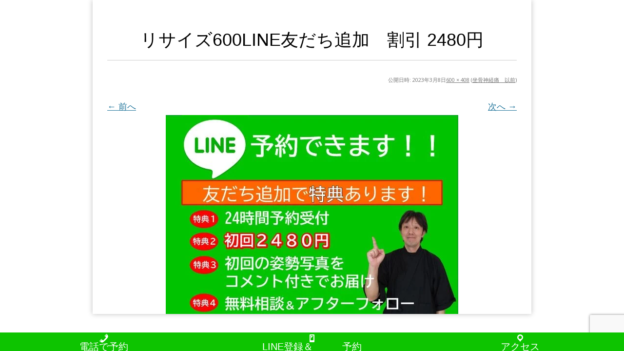

--- FILE ---
content_type: text/html; charset=utf-8
request_url: https://www.google.com/recaptcha/api2/anchor?ar=1&k=6Lff_CgdAAAAAIhxI3KjUjCfvIYzADIXQt5wmW9t&co=aHR0cHM6Ly9zaGluc295YW1hbm9tYWNoaS5jb206NDQz&hl=en&v=N67nZn4AqZkNcbeMu4prBgzg&size=invisible&anchor-ms=20000&execute-ms=30000&cb=dkt3tcomez87
body_size: 48836
content:
<!DOCTYPE HTML><html dir="ltr" lang="en"><head><meta http-equiv="Content-Type" content="text/html; charset=UTF-8">
<meta http-equiv="X-UA-Compatible" content="IE=edge">
<title>reCAPTCHA</title>
<style type="text/css">
/* cyrillic-ext */
@font-face {
  font-family: 'Roboto';
  font-style: normal;
  font-weight: 400;
  font-stretch: 100%;
  src: url(//fonts.gstatic.com/s/roboto/v48/KFO7CnqEu92Fr1ME7kSn66aGLdTylUAMa3GUBHMdazTgWw.woff2) format('woff2');
  unicode-range: U+0460-052F, U+1C80-1C8A, U+20B4, U+2DE0-2DFF, U+A640-A69F, U+FE2E-FE2F;
}
/* cyrillic */
@font-face {
  font-family: 'Roboto';
  font-style: normal;
  font-weight: 400;
  font-stretch: 100%;
  src: url(//fonts.gstatic.com/s/roboto/v48/KFO7CnqEu92Fr1ME7kSn66aGLdTylUAMa3iUBHMdazTgWw.woff2) format('woff2');
  unicode-range: U+0301, U+0400-045F, U+0490-0491, U+04B0-04B1, U+2116;
}
/* greek-ext */
@font-face {
  font-family: 'Roboto';
  font-style: normal;
  font-weight: 400;
  font-stretch: 100%;
  src: url(//fonts.gstatic.com/s/roboto/v48/KFO7CnqEu92Fr1ME7kSn66aGLdTylUAMa3CUBHMdazTgWw.woff2) format('woff2');
  unicode-range: U+1F00-1FFF;
}
/* greek */
@font-face {
  font-family: 'Roboto';
  font-style: normal;
  font-weight: 400;
  font-stretch: 100%;
  src: url(//fonts.gstatic.com/s/roboto/v48/KFO7CnqEu92Fr1ME7kSn66aGLdTylUAMa3-UBHMdazTgWw.woff2) format('woff2');
  unicode-range: U+0370-0377, U+037A-037F, U+0384-038A, U+038C, U+038E-03A1, U+03A3-03FF;
}
/* math */
@font-face {
  font-family: 'Roboto';
  font-style: normal;
  font-weight: 400;
  font-stretch: 100%;
  src: url(//fonts.gstatic.com/s/roboto/v48/KFO7CnqEu92Fr1ME7kSn66aGLdTylUAMawCUBHMdazTgWw.woff2) format('woff2');
  unicode-range: U+0302-0303, U+0305, U+0307-0308, U+0310, U+0312, U+0315, U+031A, U+0326-0327, U+032C, U+032F-0330, U+0332-0333, U+0338, U+033A, U+0346, U+034D, U+0391-03A1, U+03A3-03A9, U+03B1-03C9, U+03D1, U+03D5-03D6, U+03F0-03F1, U+03F4-03F5, U+2016-2017, U+2034-2038, U+203C, U+2040, U+2043, U+2047, U+2050, U+2057, U+205F, U+2070-2071, U+2074-208E, U+2090-209C, U+20D0-20DC, U+20E1, U+20E5-20EF, U+2100-2112, U+2114-2115, U+2117-2121, U+2123-214F, U+2190, U+2192, U+2194-21AE, U+21B0-21E5, U+21F1-21F2, U+21F4-2211, U+2213-2214, U+2216-22FF, U+2308-230B, U+2310, U+2319, U+231C-2321, U+2336-237A, U+237C, U+2395, U+239B-23B7, U+23D0, U+23DC-23E1, U+2474-2475, U+25AF, U+25B3, U+25B7, U+25BD, U+25C1, U+25CA, U+25CC, U+25FB, U+266D-266F, U+27C0-27FF, U+2900-2AFF, U+2B0E-2B11, U+2B30-2B4C, U+2BFE, U+3030, U+FF5B, U+FF5D, U+1D400-1D7FF, U+1EE00-1EEFF;
}
/* symbols */
@font-face {
  font-family: 'Roboto';
  font-style: normal;
  font-weight: 400;
  font-stretch: 100%;
  src: url(//fonts.gstatic.com/s/roboto/v48/KFO7CnqEu92Fr1ME7kSn66aGLdTylUAMaxKUBHMdazTgWw.woff2) format('woff2');
  unicode-range: U+0001-000C, U+000E-001F, U+007F-009F, U+20DD-20E0, U+20E2-20E4, U+2150-218F, U+2190, U+2192, U+2194-2199, U+21AF, U+21E6-21F0, U+21F3, U+2218-2219, U+2299, U+22C4-22C6, U+2300-243F, U+2440-244A, U+2460-24FF, U+25A0-27BF, U+2800-28FF, U+2921-2922, U+2981, U+29BF, U+29EB, U+2B00-2BFF, U+4DC0-4DFF, U+FFF9-FFFB, U+10140-1018E, U+10190-1019C, U+101A0, U+101D0-101FD, U+102E0-102FB, U+10E60-10E7E, U+1D2C0-1D2D3, U+1D2E0-1D37F, U+1F000-1F0FF, U+1F100-1F1AD, U+1F1E6-1F1FF, U+1F30D-1F30F, U+1F315, U+1F31C, U+1F31E, U+1F320-1F32C, U+1F336, U+1F378, U+1F37D, U+1F382, U+1F393-1F39F, U+1F3A7-1F3A8, U+1F3AC-1F3AF, U+1F3C2, U+1F3C4-1F3C6, U+1F3CA-1F3CE, U+1F3D4-1F3E0, U+1F3ED, U+1F3F1-1F3F3, U+1F3F5-1F3F7, U+1F408, U+1F415, U+1F41F, U+1F426, U+1F43F, U+1F441-1F442, U+1F444, U+1F446-1F449, U+1F44C-1F44E, U+1F453, U+1F46A, U+1F47D, U+1F4A3, U+1F4B0, U+1F4B3, U+1F4B9, U+1F4BB, U+1F4BF, U+1F4C8-1F4CB, U+1F4D6, U+1F4DA, U+1F4DF, U+1F4E3-1F4E6, U+1F4EA-1F4ED, U+1F4F7, U+1F4F9-1F4FB, U+1F4FD-1F4FE, U+1F503, U+1F507-1F50B, U+1F50D, U+1F512-1F513, U+1F53E-1F54A, U+1F54F-1F5FA, U+1F610, U+1F650-1F67F, U+1F687, U+1F68D, U+1F691, U+1F694, U+1F698, U+1F6AD, U+1F6B2, U+1F6B9-1F6BA, U+1F6BC, U+1F6C6-1F6CF, U+1F6D3-1F6D7, U+1F6E0-1F6EA, U+1F6F0-1F6F3, U+1F6F7-1F6FC, U+1F700-1F7FF, U+1F800-1F80B, U+1F810-1F847, U+1F850-1F859, U+1F860-1F887, U+1F890-1F8AD, U+1F8B0-1F8BB, U+1F8C0-1F8C1, U+1F900-1F90B, U+1F93B, U+1F946, U+1F984, U+1F996, U+1F9E9, U+1FA00-1FA6F, U+1FA70-1FA7C, U+1FA80-1FA89, U+1FA8F-1FAC6, U+1FACE-1FADC, U+1FADF-1FAE9, U+1FAF0-1FAF8, U+1FB00-1FBFF;
}
/* vietnamese */
@font-face {
  font-family: 'Roboto';
  font-style: normal;
  font-weight: 400;
  font-stretch: 100%;
  src: url(//fonts.gstatic.com/s/roboto/v48/KFO7CnqEu92Fr1ME7kSn66aGLdTylUAMa3OUBHMdazTgWw.woff2) format('woff2');
  unicode-range: U+0102-0103, U+0110-0111, U+0128-0129, U+0168-0169, U+01A0-01A1, U+01AF-01B0, U+0300-0301, U+0303-0304, U+0308-0309, U+0323, U+0329, U+1EA0-1EF9, U+20AB;
}
/* latin-ext */
@font-face {
  font-family: 'Roboto';
  font-style: normal;
  font-weight: 400;
  font-stretch: 100%;
  src: url(//fonts.gstatic.com/s/roboto/v48/KFO7CnqEu92Fr1ME7kSn66aGLdTylUAMa3KUBHMdazTgWw.woff2) format('woff2');
  unicode-range: U+0100-02BA, U+02BD-02C5, U+02C7-02CC, U+02CE-02D7, U+02DD-02FF, U+0304, U+0308, U+0329, U+1D00-1DBF, U+1E00-1E9F, U+1EF2-1EFF, U+2020, U+20A0-20AB, U+20AD-20C0, U+2113, U+2C60-2C7F, U+A720-A7FF;
}
/* latin */
@font-face {
  font-family: 'Roboto';
  font-style: normal;
  font-weight: 400;
  font-stretch: 100%;
  src: url(//fonts.gstatic.com/s/roboto/v48/KFO7CnqEu92Fr1ME7kSn66aGLdTylUAMa3yUBHMdazQ.woff2) format('woff2');
  unicode-range: U+0000-00FF, U+0131, U+0152-0153, U+02BB-02BC, U+02C6, U+02DA, U+02DC, U+0304, U+0308, U+0329, U+2000-206F, U+20AC, U+2122, U+2191, U+2193, U+2212, U+2215, U+FEFF, U+FFFD;
}
/* cyrillic-ext */
@font-face {
  font-family: 'Roboto';
  font-style: normal;
  font-weight: 500;
  font-stretch: 100%;
  src: url(//fonts.gstatic.com/s/roboto/v48/KFO7CnqEu92Fr1ME7kSn66aGLdTylUAMa3GUBHMdazTgWw.woff2) format('woff2');
  unicode-range: U+0460-052F, U+1C80-1C8A, U+20B4, U+2DE0-2DFF, U+A640-A69F, U+FE2E-FE2F;
}
/* cyrillic */
@font-face {
  font-family: 'Roboto';
  font-style: normal;
  font-weight: 500;
  font-stretch: 100%;
  src: url(//fonts.gstatic.com/s/roboto/v48/KFO7CnqEu92Fr1ME7kSn66aGLdTylUAMa3iUBHMdazTgWw.woff2) format('woff2');
  unicode-range: U+0301, U+0400-045F, U+0490-0491, U+04B0-04B1, U+2116;
}
/* greek-ext */
@font-face {
  font-family: 'Roboto';
  font-style: normal;
  font-weight: 500;
  font-stretch: 100%;
  src: url(//fonts.gstatic.com/s/roboto/v48/KFO7CnqEu92Fr1ME7kSn66aGLdTylUAMa3CUBHMdazTgWw.woff2) format('woff2');
  unicode-range: U+1F00-1FFF;
}
/* greek */
@font-face {
  font-family: 'Roboto';
  font-style: normal;
  font-weight: 500;
  font-stretch: 100%;
  src: url(//fonts.gstatic.com/s/roboto/v48/KFO7CnqEu92Fr1ME7kSn66aGLdTylUAMa3-UBHMdazTgWw.woff2) format('woff2');
  unicode-range: U+0370-0377, U+037A-037F, U+0384-038A, U+038C, U+038E-03A1, U+03A3-03FF;
}
/* math */
@font-face {
  font-family: 'Roboto';
  font-style: normal;
  font-weight: 500;
  font-stretch: 100%;
  src: url(//fonts.gstatic.com/s/roboto/v48/KFO7CnqEu92Fr1ME7kSn66aGLdTylUAMawCUBHMdazTgWw.woff2) format('woff2');
  unicode-range: U+0302-0303, U+0305, U+0307-0308, U+0310, U+0312, U+0315, U+031A, U+0326-0327, U+032C, U+032F-0330, U+0332-0333, U+0338, U+033A, U+0346, U+034D, U+0391-03A1, U+03A3-03A9, U+03B1-03C9, U+03D1, U+03D5-03D6, U+03F0-03F1, U+03F4-03F5, U+2016-2017, U+2034-2038, U+203C, U+2040, U+2043, U+2047, U+2050, U+2057, U+205F, U+2070-2071, U+2074-208E, U+2090-209C, U+20D0-20DC, U+20E1, U+20E5-20EF, U+2100-2112, U+2114-2115, U+2117-2121, U+2123-214F, U+2190, U+2192, U+2194-21AE, U+21B0-21E5, U+21F1-21F2, U+21F4-2211, U+2213-2214, U+2216-22FF, U+2308-230B, U+2310, U+2319, U+231C-2321, U+2336-237A, U+237C, U+2395, U+239B-23B7, U+23D0, U+23DC-23E1, U+2474-2475, U+25AF, U+25B3, U+25B7, U+25BD, U+25C1, U+25CA, U+25CC, U+25FB, U+266D-266F, U+27C0-27FF, U+2900-2AFF, U+2B0E-2B11, U+2B30-2B4C, U+2BFE, U+3030, U+FF5B, U+FF5D, U+1D400-1D7FF, U+1EE00-1EEFF;
}
/* symbols */
@font-face {
  font-family: 'Roboto';
  font-style: normal;
  font-weight: 500;
  font-stretch: 100%;
  src: url(//fonts.gstatic.com/s/roboto/v48/KFO7CnqEu92Fr1ME7kSn66aGLdTylUAMaxKUBHMdazTgWw.woff2) format('woff2');
  unicode-range: U+0001-000C, U+000E-001F, U+007F-009F, U+20DD-20E0, U+20E2-20E4, U+2150-218F, U+2190, U+2192, U+2194-2199, U+21AF, U+21E6-21F0, U+21F3, U+2218-2219, U+2299, U+22C4-22C6, U+2300-243F, U+2440-244A, U+2460-24FF, U+25A0-27BF, U+2800-28FF, U+2921-2922, U+2981, U+29BF, U+29EB, U+2B00-2BFF, U+4DC0-4DFF, U+FFF9-FFFB, U+10140-1018E, U+10190-1019C, U+101A0, U+101D0-101FD, U+102E0-102FB, U+10E60-10E7E, U+1D2C0-1D2D3, U+1D2E0-1D37F, U+1F000-1F0FF, U+1F100-1F1AD, U+1F1E6-1F1FF, U+1F30D-1F30F, U+1F315, U+1F31C, U+1F31E, U+1F320-1F32C, U+1F336, U+1F378, U+1F37D, U+1F382, U+1F393-1F39F, U+1F3A7-1F3A8, U+1F3AC-1F3AF, U+1F3C2, U+1F3C4-1F3C6, U+1F3CA-1F3CE, U+1F3D4-1F3E0, U+1F3ED, U+1F3F1-1F3F3, U+1F3F5-1F3F7, U+1F408, U+1F415, U+1F41F, U+1F426, U+1F43F, U+1F441-1F442, U+1F444, U+1F446-1F449, U+1F44C-1F44E, U+1F453, U+1F46A, U+1F47D, U+1F4A3, U+1F4B0, U+1F4B3, U+1F4B9, U+1F4BB, U+1F4BF, U+1F4C8-1F4CB, U+1F4D6, U+1F4DA, U+1F4DF, U+1F4E3-1F4E6, U+1F4EA-1F4ED, U+1F4F7, U+1F4F9-1F4FB, U+1F4FD-1F4FE, U+1F503, U+1F507-1F50B, U+1F50D, U+1F512-1F513, U+1F53E-1F54A, U+1F54F-1F5FA, U+1F610, U+1F650-1F67F, U+1F687, U+1F68D, U+1F691, U+1F694, U+1F698, U+1F6AD, U+1F6B2, U+1F6B9-1F6BA, U+1F6BC, U+1F6C6-1F6CF, U+1F6D3-1F6D7, U+1F6E0-1F6EA, U+1F6F0-1F6F3, U+1F6F7-1F6FC, U+1F700-1F7FF, U+1F800-1F80B, U+1F810-1F847, U+1F850-1F859, U+1F860-1F887, U+1F890-1F8AD, U+1F8B0-1F8BB, U+1F8C0-1F8C1, U+1F900-1F90B, U+1F93B, U+1F946, U+1F984, U+1F996, U+1F9E9, U+1FA00-1FA6F, U+1FA70-1FA7C, U+1FA80-1FA89, U+1FA8F-1FAC6, U+1FACE-1FADC, U+1FADF-1FAE9, U+1FAF0-1FAF8, U+1FB00-1FBFF;
}
/* vietnamese */
@font-face {
  font-family: 'Roboto';
  font-style: normal;
  font-weight: 500;
  font-stretch: 100%;
  src: url(//fonts.gstatic.com/s/roboto/v48/KFO7CnqEu92Fr1ME7kSn66aGLdTylUAMa3OUBHMdazTgWw.woff2) format('woff2');
  unicode-range: U+0102-0103, U+0110-0111, U+0128-0129, U+0168-0169, U+01A0-01A1, U+01AF-01B0, U+0300-0301, U+0303-0304, U+0308-0309, U+0323, U+0329, U+1EA0-1EF9, U+20AB;
}
/* latin-ext */
@font-face {
  font-family: 'Roboto';
  font-style: normal;
  font-weight: 500;
  font-stretch: 100%;
  src: url(//fonts.gstatic.com/s/roboto/v48/KFO7CnqEu92Fr1ME7kSn66aGLdTylUAMa3KUBHMdazTgWw.woff2) format('woff2');
  unicode-range: U+0100-02BA, U+02BD-02C5, U+02C7-02CC, U+02CE-02D7, U+02DD-02FF, U+0304, U+0308, U+0329, U+1D00-1DBF, U+1E00-1E9F, U+1EF2-1EFF, U+2020, U+20A0-20AB, U+20AD-20C0, U+2113, U+2C60-2C7F, U+A720-A7FF;
}
/* latin */
@font-face {
  font-family: 'Roboto';
  font-style: normal;
  font-weight: 500;
  font-stretch: 100%;
  src: url(//fonts.gstatic.com/s/roboto/v48/KFO7CnqEu92Fr1ME7kSn66aGLdTylUAMa3yUBHMdazQ.woff2) format('woff2');
  unicode-range: U+0000-00FF, U+0131, U+0152-0153, U+02BB-02BC, U+02C6, U+02DA, U+02DC, U+0304, U+0308, U+0329, U+2000-206F, U+20AC, U+2122, U+2191, U+2193, U+2212, U+2215, U+FEFF, U+FFFD;
}
/* cyrillic-ext */
@font-face {
  font-family: 'Roboto';
  font-style: normal;
  font-weight: 900;
  font-stretch: 100%;
  src: url(//fonts.gstatic.com/s/roboto/v48/KFO7CnqEu92Fr1ME7kSn66aGLdTylUAMa3GUBHMdazTgWw.woff2) format('woff2');
  unicode-range: U+0460-052F, U+1C80-1C8A, U+20B4, U+2DE0-2DFF, U+A640-A69F, U+FE2E-FE2F;
}
/* cyrillic */
@font-face {
  font-family: 'Roboto';
  font-style: normal;
  font-weight: 900;
  font-stretch: 100%;
  src: url(//fonts.gstatic.com/s/roboto/v48/KFO7CnqEu92Fr1ME7kSn66aGLdTylUAMa3iUBHMdazTgWw.woff2) format('woff2');
  unicode-range: U+0301, U+0400-045F, U+0490-0491, U+04B0-04B1, U+2116;
}
/* greek-ext */
@font-face {
  font-family: 'Roboto';
  font-style: normal;
  font-weight: 900;
  font-stretch: 100%;
  src: url(//fonts.gstatic.com/s/roboto/v48/KFO7CnqEu92Fr1ME7kSn66aGLdTylUAMa3CUBHMdazTgWw.woff2) format('woff2');
  unicode-range: U+1F00-1FFF;
}
/* greek */
@font-face {
  font-family: 'Roboto';
  font-style: normal;
  font-weight: 900;
  font-stretch: 100%;
  src: url(//fonts.gstatic.com/s/roboto/v48/KFO7CnqEu92Fr1ME7kSn66aGLdTylUAMa3-UBHMdazTgWw.woff2) format('woff2');
  unicode-range: U+0370-0377, U+037A-037F, U+0384-038A, U+038C, U+038E-03A1, U+03A3-03FF;
}
/* math */
@font-face {
  font-family: 'Roboto';
  font-style: normal;
  font-weight: 900;
  font-stretch: 100%;
  src: url(//fonts.gstatic.com/s/roboto/v48/KFO7CnqEu92Fr1ME7kSn66aGLdTylUAMawCUBHMdazTgWw.woff2) format('woff2');
  unicode-range: U+0302-0303, U+0305, U+0307-0308, U+0310, U+0312, U+0315, U+031A, U+0326-0327, U+032C, U+032F-0330, U+0332-0333, U+0338, U+033A, U+0346, U+034D, U+0391-03A1, U+03A3-03A9, U+03B1-03C9, U+03D1, U+03D5-03D6, U+03F0-03F1, U+03F4-03F5, U+2016-2017, U+2034-2038, U+203C, U+2040, U+2043, U+2047, U+2050, U+2057, U+205F, U+2070-2071, U+2074-208E, U+2090-209C, U+20D0-20DC, U+20E1, U+20E5-20EF, U+2100-2112, U+2114-2115, U+2117-2121, U+2123-214F, U+2190, U+2192, U+2194-21AE, U+21B0-21E5, U+21F1-21F2, U+21F4-2211, U+2213-2214, U+2216-22FF, U+2308-230B, U+2310, U+2319, U+231C-2321, U+2336-237A, U+237C, U+2395, U+239B-23B7, U+23D0, U+23DC-23E1, U+2474-2475, U+25AF, U+25B3, U+25B7, U+25BD, U+25C1, U+25CA, U+25CC, U+25FB, U+266D-266F, U+27C0-27FF, U+2900-2AFF, U+2B0E-2B11, U+2B30-2B4C, U+2BFE, U+3030, U+FF5B, U+FF5D, U+1D400-1D7FF, U+1EE00-1EEFF;
}
/* symbols */
@font-face {
  font-family: 'Roboto';
  font-style: normal;
  font-weight: 900;
  font-stretch: 100%;
  src: url(//fonts.gstatic.com/s/roboto/v48/KFO7CnqEu92Fr1ME7kSn66aGLdTylUAMaxKUBHMdazTgWw.woff2) format('woff2');
  unicode-range: U+0001-000C, U+000E-001F, U+007F-009F, U+20DD-20E0, U+20E2-20E4, U+2150-218F, U+2190, U+2192, U+2194-2199, U+21AF, U+21E6-21F0, U+21F3, U+2218-2219, U+2299, U+22C4-22C6, U+2300-243F, U+2440-244A, U+2460-24FF, U+25A0-27BF, U+2800-28FF, U+2921-2922, U+2981, U+29BF, U+29EB, U+2B00-2BFF, U+4DC0-4DFF, U+FFF9-FFFB, U+10140-1018E, U+10190-1019C, U+101A0, U+101D0-101FD, U+102E0-102FB, U+10E60-10E7E, U+1D2C0-1D2D3, U+1D2E0-1D37F, U+1F000-1F0FF, U+1F100-1F1AD, U+1F1E6-1F1FF, U+1F30D-1F30F, U+1F315, U+1F31C, U+1F31E, U+1F320-1F32C, U+1F336, U+1F378, U+1F37D, U+1F382, U+1F393-1F39F, U+1F3A7-1F3A8, U+1F3AC-1F3AF, U+1F3C2, U+1F3C4-1F3C6, U+1F3CA-1F3CE, U+1F3D4-1F3E0, U+1F3ED, U+1F3F1-1F3F3, U+1F3F5-1F3F7, U+1F408, U+1F415, U+1F41F, U+1F426, U+1F43F, U+1F441-1F442, U+1F444, U+1F446-1F449, U+1F44C-1F44E, U+1F453, U+1F46A, U+1F47D, U+1F4A3, U+1F4B0, U+1F4B3, U+1F4B9, U+1F4BB, U+1F4BF, U+1F4C8-1F4CB, U+1F4D6, U+1F4DA, U+1F4DF, U+1F4E3-1F4E6, U+1F4EA-1F4ED, U+1F4F7, U+1F4F9-1F4FB, U+1F4FD-1F4FE, U+1F503, U+1F507-1F50B, U+1F50D, U+1F512-1F513, U+1F53E-1F54A, U+1F54F-1F5FA, U+1F610, U+1F650-1F67F, U+1F687, U+1F68D, U+1F691, U+1F694, U+1F698, U+1F6AD, U+1F6B2, U+1F6B9-1F6BA, U+1F6BC, U+1F6C6-1F6CF, U+1F6D3-1F6D7, U+1F6E0-1F6EA, U+1F6F0-1F6F3, U+1F6F7-1F6FC, U+1F700-1F7FF, U+1F800-1F80B, U+1F810-1F847, U+1F850-1F859, U+1F860-1F887, U+1F890-1F8AD, U+1F8B0-1F8BB, U+1F8C0-1F8C1, U+1F900-1F90B, U+1F93B, U+1F946, U+1F984, U+1F996, U+1F9E9, U+1FA00-1FA6F, U+1FA70-1FA7C, U+1FA80-1FA89, U+1FA8F-1FAC6, U+1FACE-1FADC, U+1FADF-1FAE9, U+1FAF0-1FAF8, U+1FB00-1FBFF;
}
/* vietnamese */
@font-face {
  font-family: 'Roboto';
  font-style: normal;
  font-weight: 900;
  font-stretch: 100%;
  src: url(//fonts.gstatic.com/s/roboto/v48/KFO7CnqEu92Fr1ME7kSn66aGLdTylUAMa3OUBHMdazTgWw.woff2) format('woff2');
  unicode-range: U+0102-0103, U+0110-0111, U+0128-0129, U+0168-0169, U+01A0-01A1, U+01AF-01B0, U+0300-0301, U+0303-0304, U+0308-0309, U+0323, U+0329, U+1EA0-1EF9, U+20AB;
}
/* latin-ext */
@font-face {
  font-family: 'Roboto';
  font-style: normal;
  font-weight: 900;
  font-stretch: 100%;
  src: url(//fonts.gstatic.com/s/roboto/v48/KFO7CnqEu92Fr1ME7kSn66aGLdTylUAMa3KUBHMdazTgWw.woff2) format('woff2');
  unicode-range: U+0100-02BA, U+02BD-02C5, U+02C7-02CC, U+02CE-02D7, U+02DD-02FF, U+0304, U+0308, U+0329, U+1D00-1DBF, U+1E00-1E9F, U+1EF2-1EFF, U+2020, U+20A0-20AB, U+20AD-20C0, U+2113, U+2C60-2C7F, U+A720-A7FF;
}
/* latin */
@font-face {
  font-family: 'Roboto';
  font-style: normal;
  font-weight: 900;
  font-stretch: 100%;
  src: url(//fonts.gstatic.com/s/roboto/v48/KFO7CnqEu92Fr1ME7kSn66aGLdTylUAMa3yUBHMdazQ.woff2) format('woff2');
  unicode-range: U+0000-00FF, U+0131, U+0152-0153, U+02BB-02BC, U+02C6, U+02DA, U+02DC, U+0304, U+0308, U+0329, U+2000-206F, U+20AC, U+2122, U+2191, U+2193, U+2212, U+2215, U+FEFF, U+FFFD;
}

</style>
<link rel="stylesheet" type="text/css" href="https://www.gstatic.com/recaptcha/releases/N67nZn4AqZkNcbeMu4prBgzg/styles__ltr.css">
<script nonce="rPI0i2_iRW5sBQCi13vr3w" type="text/javascript">window['__recaptcha_api'] = 'https://www.google.com/recaptcha/api2/';</script>
<script type="text/javascript" src="https://www.gstatic.com/recaptcha/releases/N67nZn4AqZkNcbeMu4prBgzg/recaptcha__en.js" nonce="rPI0i2_iRW5sBQCi13vr3w">
      
    </script></head>
<body><div id="rc-anchor-alert" class="rc-anchor-alert"></div>
<input type="hidden" id="recaptcha-token" value="[base64]">
<script type="text/javascript" nonce="rPI0i2_iRW5sBQCi13vr3w">
      recaptcha.anchor.Main.init("[\x22ainput\x22,[\x22bgdata\x22,\x22\x22,\[base64]/[base64]/[base64]/bmV3IHJbeF0oY1swXSk6RT09Mj9uZXcgclt4XShjWzBdLGNbMV0pOkU9PTM/bmV3IHJbeF0oY1swXSxjWzFdLGNbMl0pOkU9PTQ/[base64]/[base64]/[base64]/[base64]/[base64]/[base64]/[base64]/[base64]\x22,\[base64]\x22,\[base64]/w5MnwpPCkMKJC2gzwrZSRjFrwr9RLsOewpdidMOKwoXCjml2wpXDjsORw6kxXxl9N8OgfStrwrluKsKEw7TCrcKWw4AnwoDDmWNMwoVOwpVmVwoINsOIFk/DmSzCgsOHw6Ifw4Fjw6hPYnpbIsKlLjzCuMK5Z8O8HV1dYx/DjnV9wpfDkVNuLMKVw5Bpwr5Tw405wp1ad2NYHcO1QsOnw5hwwqxtw6rDpcK3EMKNwodgOggAe8KBwr1zAwwmZCITwozDicOjAcKsNcOiOizChwXCu8OeDcKpJ11xw4XDjMOuS8O0wrAtPcKVCXDCuMOxw53ClWnCizZFw6/Cq8O6w68qbWl2PcKvCQnCnD/CoEURwrTDncO3w5jDgyzDpyBmJgVHTsKlwqstPcOrw71RwqR5KcKPwp7DosOvw5oMw7XCgQpvMgvCpcOaw5JBXcKFw6rDhMKDw43Csgo/wr1MWiUWQmoCw71Owolnw6ViJsKlLMO2w7zDrUxtOcOHw7nDhcOnNm5Hw53Ct23DrFXDvS7CucKPdTdDJcOebMOtw5hPw4TCvWjChMOdw57CjMOfw640Y2RPccOXVh/[base64]/TxrDvXPClcO5w6HDmMKMX8Ktwpsbwr/Co8KbwpJCNcO8woTClsKJFcK4awPDnsOxAR/Dl3BhL8KDwrrCm8OcR8K8UcKCwp7CoEHDvxrDjwrCuQ7CucOjLDoDw4tyw6HDnMK8O3/DqEXCjSsQw7fCqsKeF8KJwoMUw599wpLClcOrfcOwBkjCgsKEw57DlTvCuWLDhMK8w41gCsOCVV0hWsKqO8K/NMKrPW4KAsK4wqY6DHbCrcKHXcOqw7Evwq8cZE9jw49OwoTDi8KwT8KxwoAYw4LDrcK5woHDt0Y6VsKjwpPDoV/DiMO9w4cfwrtjworCncOkw6LCjThYw4R/wpVvw5TCvBLDrEZaSEpxCcKHwoQzX8Ouw77DvTrDhMOsw4lkXcOOVnXCk8KGLDYZZjoGw75SwopFQGzDh8K5VmXDjsKOFkgowqtlIMOPw6fChDXCnXTCrAPDo8K0wqzCj8OHE8K7YG3DjUZ6w58SZMOYw5sdw4chLcOyITLDvcKtUsKFwqzDhsO+dk80I8KTwo/[base64]/Ci8O2KcK0EcO4BHIqwpx+woHCtcOaSMKvdUBdHsOiJCXDv0/Dv0rDqcKuU8KFw54wJsO+w5/[base64]/wr3Cp0nDsMOoNCfCrwFvDUpCfMO8Q0XClMO9wpQswqgew6BOJsKqwrrDpcOMwo/[base64]/Ch8OaHWzDk18pHAvDshwpw4nDqsONYAnDgxZ7w5/Cg8KswrLCiMKnSE9OPCMUAcOFwp8kJcKwOV1gwrgLw5jCjS7DtMKIw7YIZ2VEwpxTw7JDw6HDpT3CncOcw44Uwpkhw5rDl0RjFkHDsx3Ck2tTKA0zccKmwox4ZsOswpTCq8K1LsOAwq3Co8OkNzxxJAXDoMOfw40/RTbDsWEyCh8qM8O4Nw/CocKGw58YbxlLQR7DiMKbIsK+BcK1wqbDm8OWEGrDsErDpDcEw4HDrMOsUUnCsQwGT1nDsQMHw5IMCMOJCh3DsTfDgcK8f0wMPnjCuRcIw70/dHE/wr9jwp8AbVbDk8OzwpvCh1YJT8KxFcKQZMOFT0g4B8KNG8KqwoYOw6vCgx5uGT/Dgh44AMKzDVZXGiMXNFADKDTCt2XDmULDrCg/w7wUw6R9bcK6Ln8XEsKdw53Cp8OwwozCkVR4w5AbasKMVcOpZmjCrmB0w6NWAEzDuCrCjMOcw4TCqmxBUQzDlR5TXsO4wpRhHRJKd09iZmJXMFnCo1LCjcKuBB3DvxTDpzjCsgTCvDPDkCXCvRbDrMOtB8K1JhXDv8O+fxY+EgoBYxfCg0sJZTVUUcK6w5/DgcOfRsOPP8OIdMKKJBQNJmJbw6vCmcOvJUlqw4/DjkjCm8O9w7vDnFrCvU9EwogawrwHLMOywoDChnh0wq/DtGrDgcKIMMOTw5wZOsKPVxBbAsKLw55CwpjCmiHDtsOBw7XDt8K1wpIew4nCgF7DkMKQF8KnwpfDksO8woPDsXXCokA+LHnCtC52w4kYw6LChh7DkMK/w5/DgzUdM8Kww5TDjcKZJcOFwrgUw6vDg8KQwqzDhsOLwoHDiMOsDDc0QTMhw7A1JsO4KMKmWxVUXRVIw7rDtcO6wr85wp7DnD8Bwr0Swq3CogPCiw5uwqHDmA3CpsKARC5TXyDCucK9XsOSwoYYTsKEwoDCvh/Cl8KEHMO9IGLDlxEiw4jCoX7CpWVxY8KLw7LDgHbDpMOaH8KoTHcwQcOgw4ATJHbDmi/DtGkyMcKbOMK5wpzDhinCqsOJRgXCsXXCr0M+WcKwwoXChibCnBjCl3bDkkHDi0PCshtsITjCgsKkIcOawoDCnMOTRi4EwpvDl8OGwq4BXzEJFMKiw4R8D8Odw7lowrTChsK0HnQrwpTCpB8sw43DtXR/woUowpt9Zy7Cm8OPw4LDtsKubTLDuQfCmcKoZsOqwoh5BmTDqWDCuHgaH8O7wq1SacKMOSrCpETDvDdSw6lCAzjDpsKEwqw8wonDoWPDsjpTJy0haMOxR3cdw4Zpb8OAw7Bjwp11UD4Fw7kkw4nDrMOtNcKHw4rCuyTDiFg6V17DqcKMCztYwojCtDjCgsK/wpUPUinDicOzLXvCnMO7BCgic8KtecO/w69GdlXDqsO6wq/[base64]/[base64]/DtxrDslZMwpxbGCbDucKyPVJBDEfDncOJwpIIP8KQw4jClcO2w4HCiTsgQHnCmsKEwpTDp3IZwpXDvsORwpIawrXDkcK6w6XDsMKyY202w7jCvgTCpGk9wr7DmsK8woswCcKew4lJf8OewpwbLMKnwojCrcOoXMKnAcKIw6/Crl/Du8Kdw7h0QsORKsOsdMOsw5XDusO2MsOsawDDjQImw6J1w6TDocOdFcOCBsOFHsORCzUodwrCqzrCocKfQx4fw7N+w4XDjxBYLQTDrT5IcsKYcsK/w73CucO8wp/[base64]/TFBrfx7DsMOhwr7Dhiorw7EyPTxLMEZhwq0bXXMoH39WOVHDkm0ew7fDgXPCgsK5wojDv3ohBlgbwr/Dh3/Cv8OIw6Zew7pNw5DDucKxwrV9eAPCqcK5wqMDwrRfwr3Cv8K2w4vDmUhnf2Npw7pUSGkvfHDDo8K0wqQrQ0tmVXENwpvCq1/Dr2bDuDDCmyLDrsKxSzUKw6jDqw1Gw6bCjsOHFBXDnsOHa8Otwq1pRcK0wrBKLgfDl3HDiCDDgUpAw68lw7g5b8K0w6QSw4xyLRl7w7HCgx/[base64]/[base64]/CkcOkwprDgmPDmcOtTMKqwqHDvSNMIW4dEA/Dl8Kbw542w7BSwpdmAsKhAMO1w5TCojvDiDY1w6wIHnHDt8OXwpsddRlvM8OWw4geU8KHagtBw5wDwp9ZPj/DgMOtw6vCucO5NycHw43Dl8Obw4/DqjbDlzPDg0zCv8OPw74Aw6Mmw6fDiRfCmCocwr81YzHDq8KvGzDCosKwdj/CgcONTMK8CRbDlsKAw6TCnnEbIMO9w4TChz4rw5V5wpnDiCkZw7g1RAkncsKjwrlNw5scw5ESEUV/[base64]/ChsKBw6jCj8KXw5QPw4nCj8OswrHCkFwxwrN8O0TCkMKPw4rCkMOFbiQIJn49wrk4U8KSwoxdEsOiwrTDt8KiwrvDh8KvwoVKw7PDvsObw4lhwqlHwoXCjRRSCcKHZ2lEwqPDvMKMwpJmw4V/w7bDvGMrHMK8S8KBDX19BV90eVEFQFLDszjDvQ/Cg8KVwrcwwobDlcOxRjIkcCRGwrZwJsO4wrbDpMOhw6VKUsKKw5AEa8OVwqAub8O7GkzCrsKxVybCjMKoBEEuSsODw4BQKQxPLyHCicO6TRMoMC/Dgkkyw67DthJRwofDmBTChT0Dw6DCosOTJQDCt8OONcKCw7J+OsOmw6JwwpVkwrPCusKEwpEkelfCgMKbKi4DwqzCvhM2YcONExzDik86aWHDusKbWwDCqMOYw6Bgwq/CocKyMcOgfnzDhcOAP1FeOVw9TMOJP2RXw5xlW8KIw7DCk1B5L2zDrBTCoBoORsKiwqFOVUwNKzXCjcKvwrY6esKoPcOYfh5Ww6ZewrPDiTzCjMOHw5XDp8OdwobDnDJHw6nCkmMcwqvDl8KFesORw57Co8KUUWbDjcK5E8K/dcKPwo8ifMOCNWXDjcOZVmHDo8OCw7LDusO2J8O7w6XDtw7CssO9esKbwooWBR3Du8OPC8Oiwqhzwopkw6gxGcK7TndAwpV0w5sdEMK9w5vDhGgBIcOrYSpJwrXDhMOowrc/w64ew6ITw6nCtsO9Q8OET8O1wrZ+w7rCvHTDmcKCCD1AXsOCS8K9UUkOVmHCoMO5XMKiw6IsN8KEwrx/wrRTwoRNZ8KFwoLClMKrwrUREsKMZsK2QUvDmMKFwqfCh8KawpnCjCxZGsKXwrLCsG8Zw7TDr8ORIcOLw4rCvMO3aF5IwofCjxwDwojDl8KsZlUGSMK5bhXDpsOSwrnDpBlWFMK0C17Dm8KCdSEIcMO6QUtAw67Cq08Ww4RKBHnDvcKMwoTDhcKfw47Dp8OrU8Otw6/CvcOPfMOdw5/CsMKiwr/DrAUQOcOBw5PDpsOpw69/F2FWM8Ozw5/DlEcswq5+wqPDk0tqw77DlnLDgMKNw4HDvcO5w4DCr8K7dcOhGcKJZ8Kfw7BDw44zw58rwqvDisOEwpIrJsKKS2XDoCzClkrDnMKlwrXCn0TCr8KpWhV+QynCpwLDoMOZLcKDbHrClsKVA0sLUsKKdV/[base64]/CnsK2w6B1ZsKafzbDsiDDjcOdw5EefsOpw5FzUsKxwrHDocKMw4HCr8OuwppWw7N1BsOrwrZSwo7CsBUbBsO9w7bCvRhUwo/CisOaHldkw6N9wr3CvcKcwqgSJcKewrcfwr3Dj8OPCcKaR8OHw54JXSnCpMO3w5pXIwrCnGTCoT1Pw4vCrE1vwpTCnsOtFcKqDyVCwpvDosK0EWTDkcKjO1/DuxbDtgjDhX4YesOaRsOCRMOBwpQ5w69Owq/Cn8KSwq7ComnCg8OEwpAsw7zCmnHDmnZPERkAESbDm8KlwqoHDcO3wqMKw7NWwqBeecK+w67CnMOLZTF0fcOVwpVFw4rCliZaOMOORWPCusOiOMK2TMObw5dMw74WZ8OYJ8KhP8KWw4rDgMKtwpLCm8KwJDDClcOYwpU5w5/DiXx1woBfw6nDiDQGw4/Ch2d2wrrDtMKZPwl5EMO0wrMzaXnDkwrCgMKLw6ZgwrLCuEfCscKaw4YXJDRWw4VYw4TClcKyAcKWw5XDjMOhwq0Ew7vDn8OSwokXdMKow6UrwpDCkBs/Tg8ywovCj3AJw7zDkMKxKsKRw40YFsOiL8K9wrxUwpTDgMOOwpTDhx/DjQjDjSvDgw/CncKaUEbDrcOdw4BuYGLCmDHCh0TDuzfDiV5bwqrCosOiI10Ywq8Nw5bDjMKSwrQ4EMKlbcKsw6wjwqxOc8KRw7jCo8OUw5tMe8OxYw/Cuy7DhcOCWlzCigtLGcKIwooBw5TCpMKkNDXChDwkPcKqL8K7ECUFw7A2LsOkN8ORF8KJwqBowr9QRsOXw68xJwp/[base64]/[base64]/DhyHDtsKbwolXwpdYwqvCggRJIcO/Ux1gw6vDhQ7DuMO+w6NRwovCkMOWIgV9Y8OMwo/DlsKaO8OHw5FWw4Ztw7sHNMOOw4nCisOVw5bCvsOGwqQiLsKxKiLCuhVuwrMSw6JWCcKiEzs/MlDCrcKLaw5WTkdhw7MzwrzCoGTCh3w/w7EmFcOPGcOywrMVEMOaPmFEwo3ChMKjK8KmwrHDjz5SQsKNwrHCjMO4AHXDoMOwecOAwrjDo8K+P8OWesOnwofClVECw5Y4wpnDmHoDfsObTw5IwqnCrwvChcOieMOyZcOawozChcO/[base64]/w6PCm8OgOV46w4HCkMOTc3/CmmgVw61WW8K2UsKswpHCh1HDqsO3w7vCmMK/wr5Qa8OOwpbDqDo3w4LCkcOgfy/CvwU0GDrCo1DDscObw4VBBwPDomPDnsO4wpw6wqDDnE3DojkPwrvDoD3ChcOgNHAENEDCszjDl8O4wpbCscKRSnHCp1XCmMO/[base64]/ClWHDpVpsZgMncnLChMKYwq/CkBEEfsODIsOew7LDisOiKMKyw5goJMOpwpEfwo1HwpXCscK4F8K7wo3CnMOsHsOpwozDjMO+w6/[base64]/DmRjCksKdMVcMT8KEDlAEG8OawpTCr8Oiw4nCmsKww6XCmcK8f2rCpMOewoHDlcKtNxJ2woFLJQhHI8OOMcOCXsKZwrJSw5lEGhY9wp/Dhldcwr0sw63CkwMbwpXDg8O4wqbCuwB+cTlcLCPCkMOUNTQGwopSXsOKw6BpVcOPI8K0w6nDowfDn8O2w7rCjSwswobDgSHCqcK5QsKKw4XCjQlJw6V7BsKdw5UXM23DuxZ3T8OCw4jDrsOOw6zDsTFnwqgieyzDmhbCkkzDtMOVRStqwqPDi8Oiw7HCu8KTwq/[base64]/DsEs2w6Vsw7tHwoXCk2UMUkEwwqsGw4zCicOLMRcQdsOnw4s5GmB8woJ+w4MXMFY9wrfDul3DtAwyEMKQdzHCvsOmOWpNGH/DhcOswr/CnTYCfMOew5rCkGIMJXfCuFTDl214wrRDIsOCw4zCo8ORWnwUw6rChR7CoiVnwqkNw5TCmWYwRERAwrDCpMOrMcOZNWTCiw/DncO7wpfDun1tccKSU2/Dkl3Cv8OcwqZAemzCgMKVZQsjNwvDgsOzwo1qw4jDu8Ogw6vCrsORwprCpCjCgHo9B0l3w5vCjcOEIW7DqsORwo1mwrnDhMO8wo/CkMO3wqzCvcOrwqDCrsKOEsOwTMK2wpTCo2p5w7LCgR0xf8O2MQA4CsODw4BJwqcUw4rDu8OqKER7wpQ3VcOWwq5+w4LCt2fCr1fCh1w8wqjCqFBPw4d8KW/[base64]/[base64]/CuWEmwq0xw4XDmcOQw5nCrkvCnsObwq/CkcOSwokRLsOWG8KlTB9/a15fH8KTw7NSwqZvwpoOw6oTw4VHw7Z2w5HDlMKFXA1iw4AxewrDlMOEH8K2w43DrMK0L8K8SC/[base64]/DgcKuw6/Dr8K6w4jCjCHDnyTCiGpJBn7Dp2/ClCLCqsOfL8KOYxESO27Dh8OzDV/CtcO4wrvDrsKmGiwTw6TClh7DhsO/w7t3wotpV8KzDMOnaMKkNHTDh0/CoMKpPHpvwrRSwo9pw4bDr1l9PRQxNcKow7dpS3LCi8OFAcOlEsOOw55pw5XDnhXDnlnCpy3DssKxA8K/WlFlC29MQcKSS8OmA8O1ZHJbwp/DtWjDu8O3dMKzwrvCg8KwwrpeQsKNwpPCnRnDt8Kqwp3DtVYpw45QwqvCpsO7w5bDiT/Dt0V7wr7Cv8KIwoEawqHDjW4ywpjChFp/FMOXbsOBw6Vmw5Bow7DDq8KJQSVzwq9Zw6PChT3DrX/DhhLCgFwUwp9ZNsKdWHrDhRoSXmcLXMKTw4LCmRE3w7fDoMOmw4rDq1VCGWo1w77DtFXDuF9lLltFXMK3wo0fUsOAwr/DnEEiKMOIwpPCj8O7bcOPK8OiwqpiOMOHLRcYSMOBwr/CqcK9wrVDw7VBT3zCmWLDvsOKw4LDvsO+ITFreEwtOGfDumHCpx/DkwhawqXDjE3CoSvCgsK+w5MHwr4uCW8HEMKPw6zDhT8dwo/[base64]/[base64]/CqcOMMkPDoikIwpUKw6ZjwqRAwrJpQsOSUX0qXXfDoMKmwrRbw749VMOswroDwqXDnC7Co8OwbMOaw4jDgsKtA8Kgw4nCtMOSR8KLbsKYw53Cg8OYwrNnwoQSw57DtVsCwr7CuzzDsMKTwrRuw5/CpcOnDnnCnMOrSlLDi27DuMKtUizDk8Oew7PCtActwrJRwqJBMsKFU05reXYCw7dgw6DDvR07EsOUHsKPKMOtw6nClsKKNCTDm8KpRMKEScOqwp07wrUuwqrCpsO2wqoMwrHDhMKSwpYiwpvDr0/CuzEfw4QNwoxYw4nDoSRAXsOPw7fDqcOwfn0le8Knw5lTw5/CgVwawrTDh8Oiwr/CvMKXwq7CpsK5PMO9wqVjwr4bwqRmw5/Cixo0w7zCjSrDsUTDvjpbRcOtwo9Pw7RcFMOOwq7DucKcdx3CuDoiU1vCrsKfHsKkwp3Ckz7CgmMKV8KKw5lDw4B2GCtgw5LDqMKBV8OdVsKBwol2wrTDhW7DgMKjOhjDngfCpsOcwqJvGxDDmVdkwo4Xw6ktFnvDt8Okw5xZImjCssKKYgjDkmg4wr/DmTzChwrDijc5wqzDnybDpl9fHmQuw7LCuiPDnMK9WQ8sSsOoBH7CicOnw7DCrBTCk8KqGUtyw7ZwwrV+fwjCpgXDvcOKw6wlw4fDmw3DtVsmwrHDuVpIKmRjwowvwp/Cs8Otw60bwoRxPsOsKVoUeFFueGvCncKXw5YpwowDw4TDkMOKDMKgcsONMyHChTLCtMObQl45NWFOwqRHGnzDj8OWXcKtwqXDrFXCjMKnwprDjMKUwqLDmCHCgcKsClPDhsKzwoHDrsKlwqjDuMO7JVXCuFvDosOxw6HCtcO/[base64]/DscKaw7oef8O+P3HDscKkY3zCrcKqw7dmZcOaFsKGXsOdKMK3wrpRwojCqQMDwoVaw7vDg0phwqPCrTkSwqTDs0lTLMOUwrpQw6XDlHDCsnkfw77Cr8ONw7LCvcKgwqtHB1VaXgfCgiZVccKVU37DoMK/UCt6R8KawqE5JTYlJsOMw6vCrB7DoMOGFcKBbsOfYsKkw6ZuOiEkaXk+Lyt4wqHDskQ3Ug5Tw6V1w7MXw4bCkRN9ThxoKH/ChcKnw6hbXx4gKMOQwpzDniXDq8OQTmrDgxtrFx9/wrHCuiwcwog+I2fCu8O8w5nCjjfCnyHDrwsfw7DDtsKkw5Qzw55YYg7CjcKjw73ClcOUGMOFRMO5wrFUw7AUbgDDgMKhwqvCjyI6XHbCqsK9fcO3w7wOwrHDun5lMsKJGcKnXRDCsBc4T3rDmkrCvMOkwqUxN8K4BcKDwpxXAcOffMK+w5/CqyTCv8ONw7F2R8ORc2ooOMOVwrzCnMOuw5fCngJZw6dmwpXCmmgGagR8w4jDgxPDmFMYYTocaBxzw6DDmwN8DzxPd8K/[base64]/w5/DoTlnTQ3CvilZwq/ClsOnwrZZD8O8wrHDpx43XcKZNgjCuEjCsEE1wqbCusKhChdHw6TDtDLCo8OwAMKpw5gxwpUMw44ff8OgHsKEw7rDtsKOM3FEw77DusKlw4AVXcOiw63CvDnCpsO9wrkiwojCucONwqXCu8KAw57DlsKmw4dKw5nDv8OKRl0WRcKQwrjDjMOdw7cKCTUqw7h/Q17CtzHDpcOUw7PCtsKsTsO7SwPDglU+wpcnw4kEwoXCiSPDjMOUSQvDjU/DiMK/wqjDhzjDjkrCq8O3woFhNwDDqHI8wq13wqt0w4IcG8OTCQUKw5PCgMKow4HCoCLCqizCvmLCl0rCqB1ze8OUAglUAMKSwqvDnCM9w7bCtwvDr8OXHsK6LGjDssK2w6zCvzbDihp/w5XCmxwXe0lPwoFZHMO1A8Kqw6vCnmjCiFfCrsOXfMOhDyJ2YB1Mw4/[base64]/Dg8K1L3UQIivCkMK/NMOjwojDoMO/b8Kew64hJMKGwowRwqXCicKYdWNPwo8Gw7NawrE+w4vDucOPUcKZwoJeRhbCnE8tw4AzURgHw7cHw7XDtsO7wpbCn8KQw64rwoVTDn3DocKNwq7Dsk/Dh8O2KMKwwrjCvsKXXcK/LMOGajLDscKRQ1jDicKPKcKGTX3Cl8KnWcOsw7cIWcOHw4bDtENLwrApQwQcwofDnn3DuMOvwojDrMKVOwB3w7jDtsOFwrLCoXvCiRZUwq1qWMOhbsOwwpLCkMKcwrzCm3XCusKkV8KDJcKEwobDp3hITVVyH8KqbsKBH8KFwrjChsOfw6EAw7ljw4vCqyE5wrnCtl/Do33ClmzCgkQcwqDCnMKIDsOHw5hNX0Q+wqHCssKnNgjCnzNAwoE5w4FHHsKnYEIORcKZNEHDrEdww6srw5DDrsKzS8OGIMOYwrgqw7PDscKCScKQfsKWV8K5FEwLwozCgcK9dlnClR3Cv8KMf0Bebgo+XgfCuMObZcOdw7NVTcKxwoRaRF7CrA3ChUjCrUbCrsOEVB/DhcOuP8Oewrw9a8KifQvCkMKTawM5dcO/I2o1wpdYUMKOJHfDucO0wqrCqxpoWMOMYBslw70Ow7DCi8OePMKnWMO1wrhawo3DhsKmw6bDuiIiD8Owwr1Pwr/Dq390w4LDkyTCs8KFwo48wpbDvBLDlx1Dw5swYMKBw6rCkWHDucKIwpHDvcO7w5sdVsOAwqQZN8K+U8KPYsKZwrrCsQY7w7YSSHcyMUoSYxbDk8KdAQbDqsO0RsOPw57DmgfCkMKbXhJjJcKiXn81UcOGdhvDmB0LFcK1w53DscKXaE3Dt0/[base64]/CpQIDTcKswq9dWSLCiMO0wrjCnw7CtcOzw43Dm2l7GDrDshzDg8KPwptEw5PCiVdkwqnDuGkRw5rDm2YbH8K+bcKLDsKZwqpVw5vDosO/NHzCjTHDnS3CjWDDikHDhkDCgg/CvsKNJsKQNMK4NsKOcnTCvlNjwpDCtkQmPkM1CCDCkmLCjjHCoMKRbmZ8wpJKwphlw4fDvMOrcmIWw5LCp8OlwqfDsMKzw6jDmMOiVVzCkR0NBsKbwrvDqlxPwpJsdC/Cihplw6TCs8KSYhvCh8Ozf8O5wp7Dh0pLCcKaw6LCvwRgasONw4Jdw6J2w4PDpRvDgQ0hMsO1w4UowrMjwrcEPcOlVzHChcKzw546HcKJQsKpdHbCrsKjchd/wrtiw57CnsKOBXDCm8OIGcOwXsKMS8OMecKQG8OAwpXCqytYwrB9eMOtE8K8w6Vsw4xRcsO2HsKuY8OoC8KBw6MEPGrCtHvDlcOIwo/DkcOGTMKMw7rDrcKSw555c8K1M8K8w74RwqB9w6JAwq1iwqfDtMO5w5XDqV4hG8KbOcO8w5hUwr/Du8Kmw54UBygEw4nCu153LVnCoE9bTcK1w4Nhw4zCpTJxw7zDu3DDhMKPwqTDn8OEw4LCuMKvwqFiecKIDwzCqcOKGMKXe8Kjwr0Ew4jCgHMmwojDtntvw6LDu31mZVTDmE/Ds8ORwqHDqcKqw5xOD3MOw6zCpMK2QcKUw4Vdw6PCvsOrw6DDqMKsMcOIw77Cv28Yw7ondAw5w4YMVcOXXDxIw7Y0wqXCqz8Ow6fCr8KmMgMEVyfDuCrCp8OTw7jCt8KLwotOR2ZjwoDDpGHDncOVQE9kw57CqsKxw6NCbGAuwr/[base64]/CtcO3wqN8wql1w7ZeZifCkMOswrLDoMOgw4fCv2HCk8K3w4QQIzAIw4Uhw4EMFAXDiMO+w5Imw4MgKRrDhcKeeMKbRl4kw6p3AVHDjsKtwo/DiMO5aE3CjxnChsO6VMK9AcKewpHCmcKbDR9Hw6TCg8OIFsK7AmjDuVjCn8KMw7s1OTDDsyHCh8KvwpvDm0cyTsOHw6gqw5wGwrclZQFHCio9w7LDnBMaAsOWwot5wr07wpPCgsK8worCsX8ww48TwqAQMlV5w7wBwpEEwqTCtUsdwqHDs8O9w41/dcOuUMOtwpFKwpTCjxrDmMOnw7/DocO9wokIZMK6w5shdsOWwobDlcKIwpZhPMKhwqcuwrzDqHHDv8OCw6NJG8KQJnNewrvDncKCGsKcPUBzQcKzw4tBJ8OjfMKPw61XDCQoc8OzPcKWwo8jO8O2TMOxw4FWw57DhyLDt8OFw7DClH7DsMOkLkLCv8KMM8KrG8Ocwo7DggBqD8K3wp/Dg8KsMcOrw6Upw6PCijAMw6EZScKewpDClsOuaMODWDTCg05PbwJMEhTChUbDlMOuSQ1Awr/DlFkqw6PDsMKLw7vCn8O8A0/CriXDrQjDkV1JOMKFFh4+w7PCs8OsF8O/C2wfecKew7kMw4jDoMOCdsKmUk3DmBXCgMKYKsKyLcKWw51Uw5TDjzVkYsKxw7NTwqVrwol4wph1wqlMwr3Di8O2QFzDrA5mZSvDk2HClERpUAIPw5AlwqzCjsKHwqs0RMOvLkVSY8OqDsOpCcKrwpRIw45kQMOdAx5SwpjCkMO0wp3Dlx5vdlnCvR1/A8KnZnbCklvCr1/[base64]/w60ICRlCGMKsw4lqecOuXsKLeMOeXg/CgMK4w5daw7rDssOlw4/[base64]/w6LDjcOzZMOWDMOaD18Kw7PCjMKlfl1Kc8K0wqE6woPDmy7Dg1PDlMKwwqlBVDcMPnQZw4xyw4Ihwqxrw7JTP088PS7CqRQ8w4BNwpZ2w6LCt8KGw6nDowjChcK6ChLDhi/[base64]/CkhNaw7MoT8Ofw5zDh8OqUwg8w63DncOOWsKrXkcSwphqRcOgwpZDDsK1OcOFwr8Nw7/Ck34HKMKmOsK/aFrDicOQQMOZw6HCtBcKMWtMBG0AOyA0w4/DlCFASMOIw7LDlcONwpDCtsOVZcOBwoLDr8O0w67CqQx9ccOiWgTDh8Ozw4sWw7/CvsOEFsK+SyPCgjfCqGJgw4nCqsKNwqVAGG4/Y8KdNk/DqMKiwqbDpCZqeMOXEi3Dn3Ubwr/CqcKGczzDrWxXw6rCvwvCgHFcehPCtRIwETwNLsOVwrXDnjTCisKpWWYlw75nwofCmRUAHMOeHQLDoAg6w6fCr3QrQMONw5nDhSBXQATCtMKATQ4KflvCn2RJwq9ow7EsOHEcw6c6GMOOLsKpYnENPX5xw4rDmsKNbHHDugQBSw3Cu3w/ZMKIVcOEw71mDkpYw4kAw4DCoBHCpsKlwqZnSTrDssKScS3CpgsGwoZTChFAMAhnw7HDi8O7w7HCqMKuw4TDsAbCg2ZlRsKnw4JJFsKKClnDolYowp/Dq8KIw57Dj8Omw4rDohTDig/Dh8OOwrsTwoLCl8KodztVM8Kww4jDsy/DjmfCvEPCgsKUMk9wHmFdSUEAwqEtw6ARwrbCjsKywqpvw5bDtELCmiXDsBsyC8KYOTJ3H8KgPMKwwr3DuMK/[base64]/CvcKOD8K8DBopdMKBwpMbYF8NWmzCkMOjw68eworDqD7Dhgc6fGRywqhnwrHDsMOUwp80wq3CkyzCrMOlBsO6w6/DisOcUQjDnjXDqMOCwooHVF0xw6Iowqtxw7zCiyXDqiMoN8OWViBUw7fCkjHCnsOaLMKmDcO/BcK/w5fCqsOKw7BhIixww4jDqMO1w6fDi8KHw4ctYMK1csOew7Ukwr7DnnrDocKaw4LCgX3Dg1N/ACzDt8KJw5gWw4bDmRjCn8OWe8KpHsK2w7vCscOow51iwq/[base64]/Dmj5CwoxuGQfDnSo3w4vDuwXDrFAQeB1/wq3ChxxKYsOfw6ESwqrDg35aw5nCoFUvdcONXcOPIMO+FcOVd2vDhBRswonCsjvDhBdLRMK0w5UIwrHDsMOQXsOiFn3Dv8OhU8O+UsKvwqHDq8KuayF8bsKqw4fCllbCrlYkwrcgTMKEwqPCpMKwHBEgTsOYw6LDq2g8QcOrw47DvF3DkMOOw4h/ZFduwpHDs13Cl8Ojw7sGworDl8KawrXCl0AMc3DDgcKXDsKOw4XCt8KlwqElw7DCisKzKH/DusKGUCXCs8K4WT7CqTLCo8OZTjjCqTLDvsKPw5klJMOoQMKzNMKoBgLDkcOVScOQEcOoXsKZwqzDisKkBRtaw63CqsOuJGDCucOAPMKELcOqwpx+wqNLK8KRw5HDicO0YsOTMxXChn/[base64]/Cv8OPw5TDj8KxeHAmIglSwrrDisKABUjCl2huFsOkF8OSw5DCjsKmMcO7WsKbwojDnsKNwqPDgsKWIwpBwrt4wrIEJ8OeKMOjesORw41GLsKrDknCvWDDhcKjwqkoZV7Cow3DtMKZbsO3UsO5E8K4w5l2KMKWRQwXVC/Ct0TDn8KIw6djTHnDgThZTSV7VRIeIsK9wonCscO1VsOESlBtPEbCrcKySsOxAMKiwrYGXcOXwphgHcKDwpk2LAMcN2oha2M6UMOsMlLCgh/[base64]/RSUtYcKSwp3DvsKbw6/CgnfCpMKGw7EKOWvDvsKdeMOfwpjDsC1MwqjCgcO/[base64]/Djw5LDRZIwqMXVMKhfsOlaMOKwr5zcS7Cv07DkDbDvcKHBHHDs8KcwoTCqzk/w53CocK3AAXCoGYUbsKAYF/Dg0sRBHVYMsO6f0sgX0DDhkfCr2/DhcKNw5vDmcKlYMKEGXPDtcKKZGMLGsKJw7QqKB/[base64]/[base64]/CyvDvsOGQjASdAbDvMObTRR8esOiw7lLO8Obw4/CgBrDu3Nww51eGkZsw6JCXWHDjVfCtGjDisKWw6/CugcpOHDCg1UZw6rCgcKxTW5SGmTDjUoKKcKUwq7CpRnCsj/Cq8OVwojDlQnCj2vCgMOgwq/[base64]/CkkJSwrBQwqjDnMKtc8Ktw7ApwovCoUhvAcO9w6DDhF/DkjzDisODw5BRwplAKBVsw7jDtsKcw5fDtR54w7nDucKMwqVqTl1Wwq/Drx3DoAJJw7zDmCjDlTdVw6jDnV7Cll8gwpjCkQ/DhsKvNcKsYMOlwozDkgTDp8OaDMOwCVVPwo/CrGXDmMO3w6nDg8KTesKQwpfDpVwZHMKFwpfCp8KxbcO9wqfCj8OZBcOTwrElw70kSSojB8OIPcKxwoYpwoo7woI8FUlMAEDDnwLDt8KFwq0xw44zwo3Cu3RTZijCjUA8ZcOTCFd2BcKFOsKSwq/[base64]/DtyvCoGDCpsOvw4PDlikLSghBw7nCklRSwoFjw682FsK8ZzvDkcK9d8Ofwq9Za8KgwrrChsKsZWLCjMODwpYMw7fDuMOTE1s6VcOlwrjDhcK9wrE+Nld/NBZtwq3DqcKCwqnDu8KAC8OPdsOMwprDqcKmXjIaw6hVw6duSAxSw7vCuSfCqhVIb8Oew45TDHEpwrjCncKcGHnDsWAKeGNVTsK8QMKrwqvDl8K2w4sQD8KSw7TDgsOdwocPKkU3HcK1w4V3eMKtGk/[base64]/UQkjT8OKJgMFO2IQwq/[base64]/CgcO0JsOFwofCgFI/wpXDtMONw6M6ezdRwrLDicKEVT46enDDmsOgwpDDrS4iNcKhwpPCusK7wrrCrsOZOg7DuEnDvMO/[base64]/CtMOzP8KACgAkXULCjMOEWMOUb8OfUl8BX2TDu8K+C8OJw7rDngvDnEcCf17DmGEbYyIYw7fDvwHCkSfDt1PCqsOiwrXDpsK3RcOQeMKhwpB6TCxYUsKWw4HCkcOuf8O9C3giLsKBwrFYwq/[base64]/[base64]/PMKzM8OTY8KDwo07w7oPwpnDqDl3Qk/DvF0dw4BuEDp9IcKAw47Dgg4KQn3Ct17CssOyZMO0w6TDmMO/ESV0IQlsXS3CllPDolPDqi0/[base64]/DrMKyasOZw4Vuw49qwo/DkibDqMOeGMKPb1tAwo1Sw4YIbHYdwrVdw53CnB8Hw6VYfsO8wrDDjcOjwolwZ8OhVgFPwoB3QsOQw47DqiPDuH4DAgZdwqEEwrTDocKtw7nDqsKdw5/DrMKDZcK3wrfDvl8VCsKcUsK0wph8w5HDucODfF7Do8OKDA/CuMOPDcOrBwZ0w77CkTrDlgrDm8Oiw4PCicOmcG8iOMOow7o5G0hxw5jDix1VMsKNw6PDrsOxEEvDkW9GfRvDhQbDmcKmwpLCqlrCi8KCw4rCi2zCjWPDo0EvWcOPFHwcGEPDlClrT2lGwpvCpMO/SlVFex/[base64]/CkUTDssO3w5vDrhhONMKOHQjCuzbDocOxw6LCnRpmdk7Cr17DgsO8BMKewqbDpSjCiCXCgwpNw6jCrsK8eEfCqRsgRj3Dh8OHVsKHLl3CpzvDsMKWdsOzA8KBw6/CqH5yw4LDtcKEAiknw7zDuifDkFB8wrNhwr3DoFNQOCfCpinDgVw0JF/DpA7DjEzCuSjDh1YpNRpJBRTDkkUkLn80w5NTbsOLeHgbXW3Dilpvwp9kR8OZfcKrAipSc8KdwpjCsj8zbcOMDsKIZMKIwrdkw7gRw5rDn0hfwoE8wpTDuyDCrMKQVn/CtAggw6XCh8O5w7J9w64/w4dhF8OgwrdLw7HDr0PDhlY0cTAqwpHDlsKkO8O/OcOJYMOqw5TCkSzChHrCiMKMRlUVAwrDklEvLcO2A0N+F8KBSsOzQGkUBj0KS8Kew4Uow5lFw5PDjcKrHsOEwpcYw6fDvEp8w6NfUMK+w7wKZGNvw4I/[base64]/ClcKVw48mwrvDuS0Tw5tiwpY2w48JwqnDqC/Dih7DisOKwprCuEMrwq7CosOcIWltwqnDn3nChQ/DoWvDlEB/wpEEw58ew7RrOD1tF15/IcOYKMO2wqsxw6PCiHxtIjsCw5XClsOlOsOFdkMZwqrDkcKsw53DhMORwqYuw6/[base64]/DgMOTB8KAHcOvwqhPTkjCusKnw43CvMKrWMKXwrBKw5vDhEXCvhtUaHNlw6rDgcOaw7XCgsKOwqw6w4FLEMKWOmTCvsKsw6wnwqvCkE3CgFkhw6/Dqn1HW8Khw7PCq3JswrMLGMKLw7NTPgNzeANiecOnP0ETVcOXwpEEVUVVw4JUwozDpcKnb8Otw4HDqQHChMKQHMK7wrc4YMKLwpxzwpkTXsO+ZsOZalfCpWvCimrCncKPbcOJwqZDYcK/w6kBfsO6FMOWZQbDicOZRRjCoS/Ds8K9by/DiC1uw7YPwoDDgMKPZ1nDjsOfw6d2w4PDgnvCuhzDnMKsJS9gD8KxSMOtwrXDpsK/AcK3aDI0X2FDw7HCjXTCicOPwpHCm8O0UsKCTRXChEdAwrzCusOawqLDp8K2FxLCkl0RwrrDs8KEw7tQfzjCkgYqw6lkwp3DuCYhEMO/Qg/Dm8KWwoFgdTAtWMK1w45WwozCo8Opw6Ibw4XDiSxow7V7MsOWd8Ozwo1IwrbDk8KYw5rCmWlBBDTDrUlVEsOHw6nCslsPdMK+C8Kuwr3CmGZYMw7DqcK7BCLCnj4pKcORw4vDhcOCTEzDoD3DgcKhMcOREFzDucKBH8OgwoPDsDRnwrXCv8OuYcKTfcOrwpjCvm5/[base64]/Dmkx9PF7DnQ7CoEpUwoQNw7bCgBoGbsKqBcKVA0TDoMOxwojDnk5vwoXCiMOxOMOpdsKYPHZJw7fCvcK+RMOmw4Mpw7pgwoXCrWDCv1MgP2wca8K3wqEeIsKew6vCgsOdwrQxZTEUwqbDnyXDlcKzRHk5Wk3CkmnDlQABPHBmw7jCpHJeTsORG8OuBkbClcOww5TCvB/DusOXUW3DqsK9w7s7w7s3ZX9wXivCosOTOsKBb0VOTcOfw4MNw43DvmjDpwQ2w5TCvcKMGMOrIiXCky9awpZvwr7Dg8OSD37DuyZyLMO4w7PDvMOTcMKtwrbCnEbCsBpRTcKaXQRyW8KWeMK7wpInw54twoLClMKkw7zChm81w73CnnRPbsO/w6AaCsKjGWouR8KMw7jDjMOvw7XCl3zChcO0wqXCoEbDuXXDkQbDt8KaPE7DuRTCmwvDrDd8wqhqwqVuwqPCkhNJwqjCs1l2w7LDtzrCqUnCljTDv8KawoYbw57DqMONNhLCu37DkwMZUULDq8KCwoXCvsOGRMKIw50/w4XCmxBtwoLCmFtjP8OUw6XDgsO5KsKGwr1twpnDssOcWMKCwqzCgijClMKVGCVwAxsuw4bChSXDkcOsw6VWwp7CgcO6woHDpMOrwpQFeSsmw4JVwqRzHlkMBcKTPnXCrBZMZ8KDwqgKw6IPwovCoCTClcK8IVfDosKnwqRAw4shB8OqwonCpnl/KcKQwrFZTmrCsQRYw7/DuzHDrMKNBcONKMOUG8KEw4YkwoXDv8OEecOVwpPClMOlSXcRwr8hwr/[base64]/wrwzK8OvcRPCm8Klw5HChFjDg8OpRsOPwrFELhspFy14MydowrnDjsKRRX9Aw4TDpmgrwotoUsKPw4bCm8KAw47CtGccY3s2dCwMIGtTwr7DmyAVDMKuw58Uw7zDpxRwXMKOB8KTAMK6wo/CicODQXoHWB/ChToJGMO5WCHCrQ9Ewq7DqcORWcKgw7/DhEPCgcKawp9nwr1naMKsw7TDnMOFw6h3w5fDvcKewoDDvVc\\u003d\x22],null,[\x22conf\x22,null,\x226Lff_CgdAAAAAIhxI3KjUjCfvIYzADIXQt5wmW9t\x22,0,null,null,null,0,[21,125,63,73,95,87,41,43,42,83,102,105,109,121],[7059694,875],0,null,null,null,null,0,null,0,null,700,1,null,0,\[base64]/76lBhnEnQkZnOKMAhmv8xEZ\x22,0,0,null,null,1,null,0,1,null,null,null,0],\x22https://shinsoyamanomachi.com:443\x22,null,[3,1,1],null,null,null,1,3600,[\x22https://www.google.com/intl/en/policies/privacy/\x22,\x22https://www.google.com/intl/en/policies/terms/\x22],\x22dLzct4z124GnkhujvZZ8GvYY0J+kgZL3/1WO4CBitFI\\u003d\x22,1,0,null,1,1769611026257,0,0,[111,181,202,14,120],null,[111,204],\x22RC-iQYG0tGW6Rf-4Q\x22,null,null,null,null,null,\x220dAFcWeA4Kc54YiL8wn2eoyRNhTb0FtJQCRLa3_ZDvAeunJgOl5RpaActfN3FNK5GbF3j-7Weyl3zQuzpPRx2zPChgMt3raLs39w\x22,1769693826380]");
    </script></body></html>